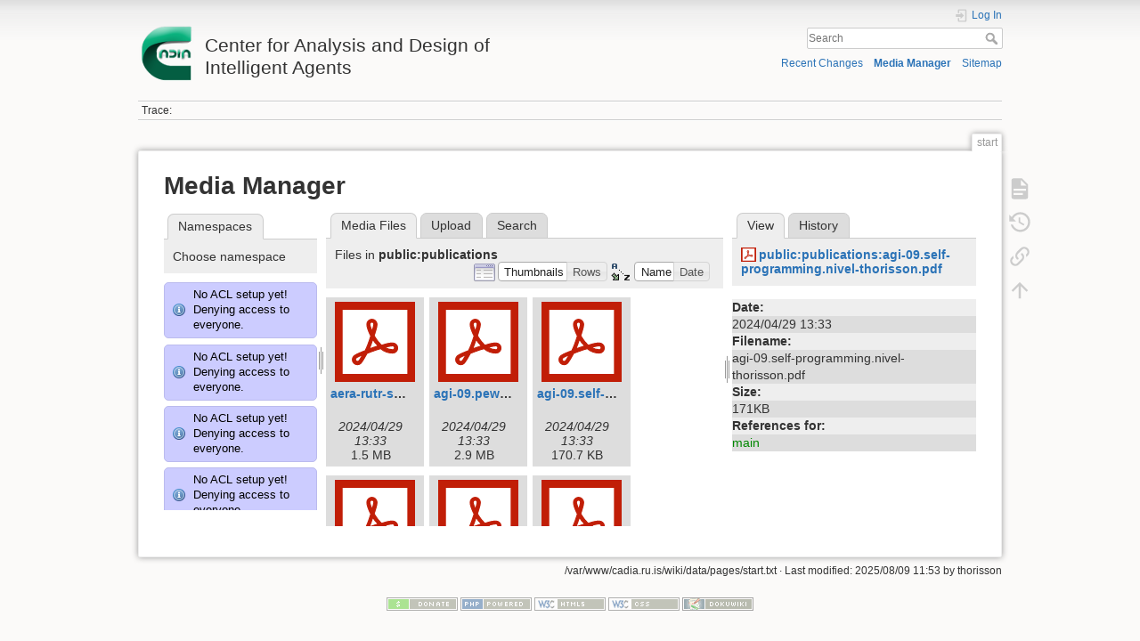

--- FILE ---
content_type: text/html; charset=utf-8
request_url: http://cadia.ru.is/wiki/start?image=public%3Apublications%3Aagi-09.self-programming.nivel-thorisson.pdf&ns=public%3Apublications&tab_details=view&do=media&tab_files=files
body_size: 78283
content:
<!DOCTYPE html>
<html lang="en" dir="ltr" class="no-js">
<head>
    <meta charset="utf-8" />
    <title>start [Center for Analysis and Design of Intelligent Agents]</title>
    <script>(function(H){H.className=H.className.replace(/\bno-js\b/,'js')})(document.documentElement)</script>
    <meta name="generator" content="DokuWiki"/>
<meta name="theme-color" content="#008800"/>
<meta name="robots" content="noindex,nofollow"/>
<link rel="search" type="application/opensearchdescription+xml" href="/wiki/lib/exe/opensearch.php" title="Center for Analysis and Design of Intelligent Agents"/>
<link rel="start" href="/wiki/"/>
<link rel="contents" href="/wiki/start?do=index" title="Sitemap"/>
<link rel="manifest" href="/wiki/lib/exe/manifest.php"/>
<link rel="alternate" type="application/rss+xml" title="Recent Changes" href="/wiki/feed.php"/>
<link rel="alternate" type="application/rss+xml" title="Current namespace" href="/wiki/feed.php?mode=list&amp;ns="/>
<link rel="alternate" type="text/html" title="Plain HTML" href="/wiki/_export/xhtml/start"/>
<link rel="alternate" type="text/plain" title="Wiki Markup" href="/wiki/_export/raw/start"/>
<link rel="stylesheet" href="/wiki/lib/exe/css.php?t=dokuwiki&amp;tseed=92a27758d7f9e692298b164614de0dc4"/>
<!--[if gte IE 9]><!-->
<script >/*<![CDATA[*/var NS='';var JSINFO = {"relation":{"imageflow":null},"isadmin":0,"isauth":0,"id":"start","namespace":"","ACT":"media","useHeadingNavigation":0,"useHeadingContent":0};
/*!]]>*/</script>
<script src="/wiki/lib/exe/jquery.php?tseed=34a552433bc33cc9c3bc32527289a0b2" defer="defer"></script>
<script src="/wiki/lib/exe/js.php?t=dokuwiki&amp;tseed=92a27758d7f9e692298b164614de0dc4" defer="defer"></script>
<!--<![endif]-->
    <meta name="viewport" content="width=device-width,initial-scale=1" />
    <link rel="shortcut icon" href="/wiki/lib/tpl/dokuwiki/images/favicon.ico" />
<link rel="apple-touch-icon" href="/wiki/lib/tpl/dokuwiki/images/apple-touch-icon.png" />
    </head>

<body>
    <div id="dokuwiki__site"><div id="dokuwiki__top" class="site dokuwiki mode_media tpl_dokuwiki   home  ">

        
<!-- ********** HEADER ********** -->
<header id="dokuwiki__header"><div class="pad group">

    
    <div class="headings group">
        <ul class="a11y skip">
            <li><a href="#dokuwiki__content">skip to content</a></li>
        </ul>

        <h1 class="logo"><a href="/wiki/start"  accesskey="h" title="Home [h]"><img src="/wiki/_media/wiki:logo.png" width="64" height="64" alt="" /> <span>Center for Analysis and Design of Intelligent Agents</span></a></h1>
            </div>

    <div class="tools group">
        <!-- USER TOOLS -->
                    <div id="dokuwiki__usertools">
                <h3 class="a11y">User Tools</h3>
                <ul>
                    <li class="action login"><a href="/wiki/start?do=login&amp;sectok=" title="Log In" rel="nofollow"><span>Log In</span><svg xmlns="http://www.w3.org/2000/svg" width="24" height="24" viewBox="0 0 24 24"><path d="M10 17.25V14H3v-4h7V6.75L15.25 12 10 17.25M8 2h9a2 2 0 0 1 2 2v16a2 2 0 0 1-2 2H8a2 2 0 0 1-2-2v-4h2v4h9V4H8v4H6V4a2 2 0 0 1 2-2z"/></svg></a></li>                </ul>
            </div>
        
        <!-- SITE TOOLS -->
        <div id="dokuwiki__sitetools">
            <h3 class="a11y">Site Tools</h3>
            <form action="/wiki/start" method="get" role="search" class="search doku_form" id="dw__search" accept-charset="utf-8"><input type="hidden" name="do" value="search" /><input type="hidden" name="id" value="start" /><div class="no"><input name="q" type="text" class="edit" title="[F]" accesskey="f" placeholder="Search" autocomplete="on" id="qsearch__in" value="" /><button value="1" type="submit" title="Search">Search</button><div id="qsearch__out" class="ajax_qsearch JSpopup"></div></div></form>            <div class="mobileTools">
                <form action="/wiki/doku.php" method="get" accept-charset="utf-8"><div class="no"><input type="hidden" name="id" value="start" /><select name="do" class="edit quickselect" title="Tools"><option value="">Tools</option><optgroup label="Page Tools"><option value="">Show page</option><option value="revisions">Old revisions</option><option value="backlink">Backlinks</option></optgroup><optgroup label="Site Tools"><option value="recent">Recent Changes</option><option value="media">Media Manager</option><option value="index">Sitemap</option></optgroup><optgroup label="User Tools"><option value="login">Log In</option></optgroup></select><button type="submit">&gt;</button></div></form>            </div>
            <ul>
                <li class="action recent"><a href="/wiki/start?do=recent" title="Recent Changes [r]" rel="nofollow" accesskey="r">Recent Changes</a></li><li class="action media"><a href="/wiki/start?do=media&amp;ns=" title="Media Manager" rel="nofollow">Media Manager</a></li><li class="action index"><a href="/wiki/start?do=index" title="Sitemap [x]" accesskey="x">Sitemap</a></li>            </ul>
        </div>

    </div>

    <!-- BREADCRUMBS -->
            <div class="breadcrumbs">
                                        <div class="trace"><span class="bchead">Trace:</span></div>
                    </div>
    
    <hr class="a11y" />
</div></header><!-- /header -->

        <div class="wrapper group">

            
            <!-- ********** CONTENT ********** -->
            <main id="dokuwiki__content"><div class="pad group">
                
                <div class="pageId"><span>start</span></div>

                <div class="page group">
                                                            <!-- wikipage start -->
                    <div id="mediamanager__page">
<h1>Media Manager</h1>
<div class="panel namespaces">
<h2>Namespaces</h2>
<div class="panelHeader">Choose namespace</div>
<div class="panelContent" id="media__tree">
<div class="info">No ACL setup yet! Denying access to everyone.</div><div class="info">No ACL setup yet! Denying access to everyone.</div><div class="info">No ACL setup yet! Denying access to everyone.</div><div class="info">No ACL setup yet! Denying access to everyone.</div><div class="info">No ACL setup yet! Denying access to everyone.</div><div class="info">No ACL setup yet! Denying access to everyone.</div><div class="info">No ACL setup yet! Denying access to everyone.</div><div class="info">No ACL setup yet! Denying access to everyone.</div><div class="info">No ACL setup yet! Denying access to everyone.</div><div class="info">No ACL setup yet! Denying access to everyone.</div><div class="info">No ACL setup yet! Denying access to everyone.</div><div class="info">No ACL setup yet! Denying access to everyone.</div><div class="info">No ACL setup yet! Denying access to everyone.</div><div class="info">No ACL setup yet! Denying access to everyone.</div><div class="info">No ACL setup yet! Denying access to everyone.</div><div class="info">No ACL setup yet! Denying access to everyone.</div><div class="info">No ACL setup yet! Denying access to everyone.</div><div class="info">No ACL setup yet! Denying access to everyone.</div><div class="info">No ACL setup yet! Denying access to everyone.</div><div class="info">No ACL setup yet! Denying access to everyone.</div><div class="info">No ACL setup yet! Denying access to everyone.</div><div class="info">No ACL setup yet! Denying access to everyone.</div><div class="info">No ACL setup yet! Denying access to everyone.</div><div class="info">No ACL setup yet! Denying access to everyone.</div><div class="info">No ACL setup yet! Denying access to everyone.</div><div class="info">No ACL setup yet! Denying access to everyone.</div><div class="info">No ACL setup yet! Denying access to everyone.</div><div class="info">No ACL setup yet! Denying access to everyone.</div><div class="info">No ACL setup yet! Denying access to everyone.</div><div class="info">No ACL setup yet! Denying access to everyone.</div><div class="info">No ACL setup yet! Denying access to everyone.</div><div class="info">No ACL setup yet! Denying access to everyone.</div><div class="info">No ACL setup yet! Denying access to everyone.</div><div class="info">No ACL setup yet! Denying access to everyone.</div><div class="info">No ACL setup yet! Denying access to everyone.</div><div class="info">No ACL setup yet! Denying access to everyone.</div><div class="info">No ACL setup yet! Denying access to everyone.</div><div class="info">No ACL setup yet! Denying access to everyone.</div><div class="info">No ACL setup yet! Denying access to everyone.</div><div class="info">No ACL setup yet! Denying access to everyone.</div><div class="info">No ACL setup yet! Denying access to everyone.</div><div class="info">No ACL setup yet! Denying access to everyone.</div><div class="info">No ACL setup yet! Denying access to everyone.</div><div class="info">No ACL setup yet! Denying access to everyone.</div><div class="info">No ACL setup yet! Denying access to everyone.</div><div class="info">No ACL setup yet! Denying access to everyone.</div><div class="info">No ACL setup yet! Denying access to everyone.</div><div class="info">No ACL setup yet! Denying access to everyone.</div><div class="info">No ACL setup yet! Denying access to everyone.</div><div class="info">No ACL setup yet! Denying access to everyone.</div><div class="info">No ACL setup yet! Denying access to everyone.</div><div class="info">No ACL setup yet! Denying access to everyone.</div><div class="info">No ACL setup yet! Denying access to everyone.</div><div class="info">No ACL setup yet! Denying access to everyone.</div><div class="info">No ACL setup yet! Denying access to everyone.</div><div class="info">No ACL setup yet! Denying access to everyone.</div><div class="info">No ACL setup yet! Denying access to everyone.</div><div class="info">No ACL setup yet! Denying access to everyone.</div><div class="info">No ACL setup yet! Denying access to everyone.</div><div class="info">No ACL setup yet! Denying access to everyone.</div><div class="info">No ACL setup yet! Denying access to everyone.</div><div class="info">No ACL setup yet! Denying access to everyone.</div><div class="info">No ACL setup yet! Denying access to everyone.</div><div class="info">No ACL setup yet! Denying access to everyone.</div><div class="info">No ACL setup yet! Denying access to everyone.</div><div class="info">No ACL setup yet! Denying access to everyone.</div><div class="info">No ACL setup yet! Denying access to everyone.</div><div class="info">No ACL setup yet! Denying access to everyone.</div><div class="info">No ACL setup yet! Denying access to everyone.</div><div class="info">No ACL setup yet! Denying access to everyone.</div><div class="info">No ACL setup yet! Denying access to everyone.</div><div class="info">No ACL setup yet! Denying access to everyone.</div><div class="info">No ACL setup yet! Denying access to everyone.</div><div class="info">No ACL setup yet! Denying access to everyone.</div><div class="info">No ACL setup yet! Denying access to everyone.</div><div class="info">No ACL setup yet! Denying access to everyone.</div><div class="info">No ACL setup yet! Denying access to everyone.</div><div class="info">No ACL setup yet! Denying access to everyone.</div><div class="info">No ACL setup yet! Denying access to everyone.</div><div class="info">No ACL setup yet! Denying access to everyone.</div><div class="info">No ACL setup yet! Denying access to everyone.</div><div class="info">No ACL setup yet! Denying access to everyone.</div><div class="info">No ACL setup yet! Denying access to everyone.</div><div class="info">No ACL setup yet! Denying access to everyone.</div><div class="info">No ACL setup yet! Denying access to everyone.</div><div class="info">No ACL setup yet! Denying access to everyone.</div><div class="info">No ACL setup yet! Denying access to everyone.</div><div class="info">No ACL setup yet! Denying access to everyone.</div><div class="info">No ACL setup yet! Denying access to everyone.</div><div class="info">No ACL setup yet! Denying access to everyone.</div><div class="info">No ACL setup yet! Denying access to everyone.</div><div class="info">No ACL setup yet! Denying access to everyone.</div>
<ul class="idx">
<li class="media level0 open"><img src="/wiki/lib/images/minus.gif" alt="−" /><div class="li"><a href="/wiki/start?ns=&amp;tab_files=files&amp;do=media&amp;tab_details=view&amp;image=public%3Apublications%3Aagi-09.self-programming.nivel-thorisson.pdf" class="idx_dir">[root]</a></div>
<ul class="idx">
<li class="media level1 closed"><img src="/wiki/lib/images/plus.gif" alt="+" /><div class="li"><a href="/wiki/start?ns=agusthl&amp;tab_files=files&amp;do=media&amp;tab_details=view&amp;image=public%3Apublications%3Aagi-09.self-programming.nivel-thorisson.pdf" class="idx_dir">agusthl</a></div></li>
<li class="media level1 closed"><img src="/wiki/lib/images/plus.gif" alt="+" /><div class="li"><a href="/wiki/start?ns=ai_fest_08&amp;tab_files=files&amp;do=media&amp;tab_details=view&amp;image=public%3Apublications%3Aagi-09.self-programming.nivel-thorisson.pdf" class="idx_dir">ai_fest_08</a></div></li>
<li class="media level1 closed"><img src="/wiki/lib/images/plus.gif" alt="+" /><div class="li"><a href="/wiki/start?ns=aleksandar_micic&amp;tab_files=files&amp;do=media&amp;tab_details=view&amp;image=public%3Apublications%3Aagi-09.self-programming.nivel-thorisson.pdf" class="idx_dir">aleksandar_micic</a></div></li>
<li class="media level1 closed"><img src="/wiki/lib/images/plus.gif" alt="+" /><div class="li"><a href="/wiki/start?ns=arni_st_sigurdsson&amp;tab_files=files&amp;do=media&amp;tab_details=view&amp;image=public%3Apublications%3Aagi-09.self-programming.nivel-thorisson.pdf" class="idx_dir">arni_st_sigurdsson</a></div></li>
<li class="media level1 closed"><img src="/wiki/lib/images/plus.gif" alt="+" /><div class="li"><a href="/wiki/start?ns=attentionthesis&amp;tab_files=files&amp;do=media&amp;tab_details=view&amp;image=public%3Apublications%3Aagi-09.self-programming.nivel-thorisson.pdf" class="idx_dir">attentionthesis</a></div></li>
<li class="media level1 closed"><img src="/wiki/lib/images/plus.gif" alt="+" /><div class="li"><a href="/wiki/start?ns=bilskursgervigreind&amp;tab_files=files&amp;do=media&amp;tab_details=view&amp;image=public%3Apublications%3Aagi-09.self-programming.nivel-thorisson.pdf" class="idx_dir">bilskursgervigreind</a></div></li>
<li class="media level1 closed"><img src="/wiki/lib/images/plus.gif" alt="+" /><div class="li"><a href="/wiki/start?ns=birna_%C3%ADris_j%C3%B3nsd%C3%B3ttir&amp;tab_files=files&amp;do=media&amp;tab_details=view&amp;image=public%3Apublications%3Aagi-09.self-programming.nivel-thorisson.pdf" class="idx_dir">birna_íris_jónsdóttir</a></div></li>
<li class="media level1 closed"><img src="/wiki/lib/images/plus.gif" alt="+" /><div class="li"><a href="/wiki/start?ns=blog&amp;tab_files=files&amp;do=media&amp;tab_details=view&amp;image=public%3Apublications%3Aagi-09.self-programming.nivel-thorisson.pdf" class="idx_dir">blog</a></div></li>
<li class="media level1 closed"><img src="/wiki/lib/images/plus.gif" alt="+" /><div class="li"><a href="/wiki/start?ns=bml&amp;tab_files=files&amp;do=media&amp;tab_details=view&amp;image=public%3Apublications%3Aagi-09.self-programming.nivel-thorisson.pdf" class="idx_dir">bml</a></div></li>
<li class="media level1 closed"><img src="/wiki/lib/images/plus.gif" alt="+" /><div class="li"><a href="/wiki/start?ns=cache_mathplugin&amp;tab_files=files&amp;do=media&amp;tab_details=view&amp;image=public%3Apublications%3Aagi-09.self-programming.nivel-thorisson.pdf" class="idx_dir">cache_mathplugin</a></div></li>
<li class="media level1 closed"><img src="/wiki/lib/images/plus.gif" alt="+" /><div class="li"><a href="/wiki/start?ns=cadia-ccp-collab&amp;tab_files=files&amp;do=media&amp;tab_details=view&amp;image=public%3Apublications%3Aagi-09.self-programming.nivel-thorisson.pdf" class="idx_dir">cadia-ccp-collab</a></div></li>
<li class="media level1 closed"><img src="/wiki/lib/images/plus.gif" alt="+" /><div class="li"><a href="/wiki/start?ns=cooking_expert&amp;tab_files=files&amp;do=media&amp;tab_details=view&amp;image=public%3Apublications%3Aagi-09.self-programming.nivel-thorisson.pdf" class="idx_dir">cooking_expert</a></div></li>
<li class="media level1 closed"><img src="/wiki/lib/images/plus.gif" alt="+" /><div class="li"><a href="/wiki/start?ns=creativity&amp;tab_files=files&amp;do=media&amp;tab_details=view&amp;image=public%3Apublications%3Aagi-09.self-programming.nivel-thorisson.pdf" class="idx_dir">creativity</a></div></li>
<li class="media level1 closed"><img src="/wiki/lib/images/plus.gif" alt="+" /><div class="li"><a href="/wiki/start?ns=emergence-causation&amp;tab_files=files&amp;do=media&amp;tab_details=view&amp;image=public%3Apublications%3Aagi-09.self-programming.nivel-thorisson.pdf" class="idx_dir">emergence-causation</a></div></li>
<li class="media level1 closed"><img src="/wiki/lib/images/plus.gif" alt="+" /><div class="li"><a href="/wiki/start?ns=energy_markets&amp;tab_files=files&amp;do=media&amp;tab_details=view&amp;image=public%3Apublications%3Aagi-09.self-programming.nivel-thorisson.pdf" class="idx_dir">energy_markets</a></div></li>
<li class="media level1 closed"><img src="/wiki/lib/images/plus.gif" alt="+" /><div class="li"><a href="/wiki/start?ns=freyr_magn%C3%BAsson&amp;tab_files=files&amp;do=media&amp;tab_details=view&amp;image=public%3Apublications%3Aagi-09.self-programming.nivel-thorisson.pdf" class="idx_dir">freyr_magnússon</a></div></li>
<li class="media level1 closed"><img src="/wiki/lib/images/plus.gif" alt="+" /><div class="li"><a href="/wiki/start?ns=graphviz&amp;tab_files=files&amp;do=media&amp;tab_details=view&amp;image=public%3Apublications%3Aagi-09.self-programming.nivel-thorisson.pdf" class="idx_dir">graphviz</a></div></li>
<li class="media level1 closed"><img src="/wiki/lib/images/plus.gif" alt="+" /><div class="li"><a href="/wiki/start?ns=gudnyragna&amp;tab_files=files&amp;do=media&amp;tab_details=view&amp;image=public%3Apublications%3Aagi-09.self-programming.nivel-thorisson.pdf" class="idx_dir">gudnyragna</a></div></li>
<li class="media level1 closed"><img src="/wiki/lib/images/plus.gif" alt="+" /><div class="li"><a href="/wiki/start?ns=gunnar_steinn_valgardsson&amp;tab_files=files&amp;do=media&amp;tab_details=view&amp;image=public%3Apublications%3Aagi-09.self-programming.nivel-thorisson.pdf" class="idx_dir">gunnar_steinn_valgardsson</a></div></li>
<li class="media level1 closed"><img src="/wiki/lib/images/plus.gif" alt="+" /><div class="li"><a href="/wiki/start?ns=hannes_hogni&amp;tab_files=files&amp;do=media&amp;tab_details=view&amp;image=public%3Apublications%3Aagi-09.self-programming.nivel-thorisson.pdf" class="idx_dir">hannes_hogni</a></div></li>
<li class="media level1 closed"><img src="/wiki/lib/images/plus.gif" alt="+" /><div class="li"><a href="/wiki/start?ns=hrafn_th%C3%B3risson&amp;tab_files=files&amp;do=media&amp;tab_details=view&amp;image=public%3Apublications%3Aagi-09.self-programming.nivel-thorisson.pdf" class="idx_dir">hrafn_thórisson</a></div></li>
<li class="media level1 closed"><img src="/wiki/lib/images/plus.gif" alt="+" /><div class="li"><a href="/wiki/start?ns=humanobstemp&amp;tab_files=files&amp;do=media&amp;tab_details=view&amp;image=public%3Apublications%3Aagi-09.self-programming.nivel-thorisson.pdf" class="idx_dir">humanobstemp</a></div></li>
<li class="media level1 closed"><img src="/wiki/lib/images/plus.gif" alt="+" /><div class="li"><a href="/wiki/start?ns=humanoidrobot&amp;tab_files=files&amp;do=media&amp;tab_details=view&amp;image=public%3Apublications%3Aagi-09.self-programming.nivel-thorisson.pdf" class="idx_dir">humanoidrobot</a></div></li>
<li class="media level1 closed"><img src="/wiki/lib/images/plus.gif" alt="+" /><div class="li"><a href="/wiki/start?ns=iiim&amp;tab_files=files&amp;do=media&amp;tab_details=view&amp;image=public%3Apublications%3Aagi-09.self-programming.nivel-thorisson.pdf" class="idx_dir">iiim</a></div></li>
<li class="media level1 closed"><img src="/wiki/lib/images/plus.gif" alt="+" /><div class="li"><a href="/wiki/start?ns=internal&amp;tab_files=files&amp;do=media&amp;tab_details=view&amp;image=public%3Apublications%3Aagi-09.self-programming.nivel-thorisson.pdf" class="idx_dir">internal</a></div></li>
<li class="media level1 closed"><img src="/wiki/lib/images/plus.gif" alt="+" /><div class="li"><a href="/wiki/start?ns=jobs&amp;tab_files=files&amp;do=media&amp;tab_details=view&amp;image=public%3Apublications%3Aagi-09.self-programming.nivel-thorisson.pdf" class="idx_dir">jobs</a></div></li>
<li class="media level1 closed"><img src="/wiki/lib/images/plus.gif" alt="+" /><div class="li"><a href="/wiki/start?ns=kristinn_r._%C3%BE%C3%B3risson&amp;tab_files=files&amp;do=media&amp;tab_details=view&amp;image=public%3Apublications%3Aagi-09.self-programming.nivel-thorisson.pdf" class="idx_dir">kristinn_r._þórisson</a></div></li>
<li class="media level1 closed"><img src="/wiki/lib/images/plus.gif" alt="+" /><div class="li"><a href="/wiki/start?ns=latex&amp;tab_files=files&amp;do=media&amp;tab_details=view&amp;image=public%3Apublications%3Aagi-09.self-programming.nivel-thorisson.pdf" class="idx_dir">latex</a></div></li>
<li class="media level1 closed"><img src="/wiki/lib/images/plus.gif" alt="+" /><div class="li"><a href="/wiki/start?ns=livingshadows&amp;tab_files=files&amp;do=media&amp;tab_details=view&amp;image=public%3Apublications%3Aagi-09.self-programming.nivel-thorisson.pdf" class="idx_dir">livingshadows</a></div></li>
<li class="media level1 closed"><img src="/wiki/lib/images/plus.gif" alt="+" /><div class="li"><a href="/wiki/start?ns=luis&amp;tab_files=files&amp;do=media&amp;tab_details=view&amp;image=public%3Apublications%3Aagi-09.self-programming.nivel-thorisson.pdf" class="idx_dir">luis</a></div></li>
<li class="media level1 closed"><img src="/wiki/lib/images/plus.gif" alt="+" /><div class="li"><a href="/wiki/start?ns=managingfirstimpressionsra&amp;tab_files=files&amp;do=media&amp;tab_details=view&amp;image=public%3Apublications%3Aagi-09.self-programming.nivel-thorisson.pdf" class="idx_dir">managingfirstimpressionsra</a></div></li>
<li class="media level1 closed"><img src="/wiki/lib/images/plus.gif" alt="+" /><div class="li"><a href="/wiki/start?ns=modular_planning_systems_06&amp;tab_files=files&amp;do=media&amp;tab_details=view&amp;image=public%3Apublications%3Aagi-09.self-programming.nivel-thorisson.pdf" class="idx_dir">modular_planning_systems_06</a></div></li>
<li class="media level1 closed"><img src="/wiki/lib/images/plus.gif" alt="+" /><div class="li"><a href="/wiki/start?ns=openbeat&amp;tab_files=files&amp;do=media&amp;tab_details=view&amp;image=public%3Apublications%3Aagi-09.self-programming.nivel-thorisson.pdf" class="idx_dir">openbeat</a></div></li>
<li class="media level1 closed"><img src="/wiki/lib/images/plus.gif" alt="+" /><div class="li"><a href="/wiki/start?ns=peter_holzkorn&amp;tab_files=files&amp;do=media&amp;tab_details=view&amp;image=public%3Apublications%3Aagi-09.self-programming.nivel-thorisson.pdf" class="idx_dir">peter_holzkorn</a></div></li>
<li class="media level1 closed"><img src="/wiki/lib/images/plus.gif" alt="+" /><div class="li"><a href="/wiki/start?ns=playground&amp;tab_files=files&amp;do=media&amp;tab_details=view&amp;image=public%3Apublications%3Aagi-09.self-programming.nivel-thorisson.pdf" class="idx_dir">playground</a></div></li>
<li class="media level1 closed"><img src="/wiki/lib/images/plus.gif" alt="+" /><div class="li"><a href="/wiki/start?ns=plot&amp;tab_files=files&amp;do=media&amp;tab_details=view&amp;image=public%3Apublications%3Aagi-09.self-programming.nivel-thorisson.pdf" class="idx_dir">plot</a></div></li>
<li class="media level1 open"><img src="/wiki/lib/images/minus.gif" alt="−" /><div class="li"><a href="/wiki/start?ns=public&amp;tab_files=files&amp;do=media&amp;tab_details=view&amp;image=public%3Apublications%3Aagi-09.self-programming.nivel-thorisson.pdf" class="idx_dir">public</a></div>
<ul class="idx">
<li class="media level2 closed"><img src="/wiki/lib/images/plus.gif" alt="+" /><div class="li"><a href="/wiki/start?ns=public%3Aambient_earth&amp;tab_files=files&amp;do=media&amp;tab_details=view&amp;image=public%3Apublications%3Aagi-09.self-programming.nivel-thorisson.pdf" class="idx_dir">ambient_earth</a></div></li>
<li class="media level2 closed"><img src="/wiki/lib/images/plus.gif" alt="+" /><div class="li"><a href="/wiki/start?ns=public%3Abilskursgervigreind&amp;tab_files=files&amp;do=media&amp;tab_details=view&amp;image=public%3Apublications%3Aagi-09.self-programming.nivel-thorisson.pdf" class="idx_dir">bilskursgervigreind</a></div></li>
<li class="media level2 closed"><img src="/wiki/lib/images/plus.gif" alt="+" /><div class="li"><a href="/wiki/start?ns=public%3Acadia-clause&amp;tab_files=files&amp;do=media&amp;tab_details=view&amp;image=public%3Apublications%3Aagi-09.self-programming.nivel-thorisson.pdf" class="idx_dir">cadia-clause</a></div></li>
<li class="media level2 closed"><img src="/wiki/lib/images/plus.gif" alt="+" /><div class="li"><a href="/wiki/start?ns=public%3Acadia-research&amp;tab_files=files&amp;do=media&amp;tab_details=view&amp;image=public%3Apublications%3Aagi-09.self-programming.nivel-thorisson.pdf" class="idx_dir">cadia-research</a></div></li>
<li class="media level2 closed"><img src="/wiki/lib/images/plus.gif" alt="+" /><div class="li"><a href="/wiki/start?ns=public%3Acadiaplayer&amp;tab_files=files&amp;do=media&amp;tab_details=view&amp;image=public%3Apublications%3Aagi-09.self-programming.nivel-thorisson.pdf" class="idx_dir">cadiaplayer</a></div></li>
<li class="media level2 closed"><img src="/wiki/lib/images/plus.gif" alt="+" /><div class="li"><a href="/wiki/start?ns=public%3Ae-217-prog-2010-1&amp;tab_files=files&amp;do=media&amp;tab_details=view&amp;image=public%3Apublications%3Aagi-09.self-programming.nivel-thorisson.pdf" class="idx_dir">e-217-prog-2010-1</a></div></li>
<li class="media level2 closed"><img src="/wiki/lib/images/plus.gif" alt="+" /><div class="li"><a href="/wiki/start?ns=public%3Agtql&amp;tab_files=files&amp;do=media&amp;tab_details=view&amp;image=public%3Apublications%3Aagi-09.self-programming.nivel-thorisson.pdf" class="idx_dir">gtql</a></div></li>
<li class="media level2 closed"><img src="/wiki/lib/images/plus.gif" alt="+" /><div class="li"><a href="/wiki/start?ns=public%3Ai-622-arti-08-1&amp;tab_files=files&amp;do=media&amp;tab_details=view&amp;image=public%3Apublications%3Aagi-09.self-programming.nivel-thorisson.pdf" class="idx_dir">i-622-arti-08-1</a></div></li>
<li class="media level2 closed"><img src="/wiki/lib/images/plus.gif" alt="+" /><div class="li"><a href="/wiki/start?ns=public%3Ai-700-abms-07-1&amp;tab_files=files&amp;do=media&amp;tab_details=view&amp;image=public%3Apublications%3Aagi-09.self-programming.nivel-thorisson.pdf" class="idx_dir">i-700-abms-07-1</a></div></li>
<li class="media level2 closed"><img src="/wiki/lib/images/plus.gif" alt="+" /><div class="li"><a href="/wiki/start?ns=public%3Ai-700-abms-08-1&amp;tab_files=files&amp;do=media&amp;tab_details=view&amp;image=public%3Apublications%3Aagi-09.self-programming.nivel-thorisson.pdf" class="idx_dir">i-700-abms-08-1</a></div></li>
<li class="media level2 closed"><img src="/wiki/lib/images/plus.gif" alt="+" /><div class="li"><a href="/wiki/start?ns=public%3Aproblem_solving_challenge_2015&amp;tab_files=files&amp;do=media&amp;tab_details=view&amp;image=public%3Apublications%3Aagi-09.self-programming.nivel-thorisson.pdf" class="idx_dir">problem_solving_challenge_2015</a></div></li>
<li class="media level2 open"><img src="/wiki/lib/images/minus.gif" alt="−" /><div class="li"><a href="/wiki/start?ns=public%3Apublications&amp;tab_files=files&amp;do=media&amp;tab_details=view&amp;image=public%3Apublications%3Aagi-09.self-programming.nivel-thorisson.pdf" class="idx_dir">publications</a></div></li>
<li class="media level2 closed"><img src="/wiki/lib/images/plus.gif" alt="+" /><div class="li"><a href="/wiki/start?ns=public%3Arem4&amp;tab_files=files&amp;do=media&amp;tab_details=view&amp;image=public%3Apublications%3Aagi-09.self-programming.nivel-thorisson.pdf" class="idx_dir">rem4</a></div></li>
<li class="media level2 closed"><img src="/wiki/lib/images/plus.gif" alt="+" /><div class="li"><a href="/wiki/start?ns=public%3Arobotopera&amp;tab_files=files&amp;do=media&amp;tab_details=view&amp;image=public%3Apublications%3Aagi-09.self-programming.nivel-thorisson.pdf" class="idx_dir">robotopera</a></div></li>
<li class="media level2 closed"><img src="/wiki/lib/images/plus.gif" alt="+" /><div class="li"><a href="/wiki/start?ns=public%3Askundar&amp;tab_files=files&amp;do=media&amp;tab_details=view&amp;image=public%3Apublications%3Aagi-09.self-programming.nivel-thorisson.pdf" class="idx_dir">skundar</a></div></li>
<li class="media level2 closed"><img src="/wiki/lib/images/plus.gif" alt="+" /><div class="li"><a href="/wiki/start?ns=public%3Asocialgame&amp;tab_files=files&amp;do=media&amp;tab_details=view&amp;image=public%3Apublications%3Aagi-09.self-programming.nivel-thorisson.pdf" class="idx_dir">socialgame</a></div></li>
<li class="media level2 closed"><img src="/wiki/lib/images/plus.gif" alt="+" /><div class="li"><a href="/wiki/start?ns=public%3Asuperbody&amp;tab_files=files&amp;do=media&amp;tab_details=view&amp;image=public%3Apublications%3Aagi-09.self-programming.nivel-thorisson.pdf" class="idx_dir">superbody</a></div></li>
<li class="media level2 closed"><img src="/wiki/lib/images/plus.gif" alt="+" /><div class="li"><a href="/wiki/start?ns=public%3Asuperhumanoids&amp;tab_files=files&amp;do=media&amp;tab_details=view&amp;image=public%3Apublications%3Aagi-09.self-programming.nivel-thorisson.pdf" class="idx_dir">superhumanoids</a></div></li>
<li class="media level2 closed"><img src="/wiki/lib/images/plus.gif" alt="+" /><div class="li"><a href="/wiki/start?ns=public%3Asuperradiohost&amp;tab_files=files&amp;do=media&amp;tab_details=view&amp;image=public%3Apublications%3Aagi-09.self-programming.nivel-thorisson.pdf" class="idx_dir">superradiohost</a></div></li>
<li class="media level2 closed"><img src="/wiki/lib/images/plus.gif" alt="+" /><div class="li"><a href="/wiki/start?ns=public%3At-530-hhge-07-1&amp;tab_files=files&amp;do=media&amp;tab_details=view&amp;image=public%3Apublications%3Aagi-09.self-programming.nivel-thorisson.pdf" class="idx_dir">t-530-hhge-07-1</a></div></li>
<li class="media level2 closed"><img src="/wiki/lib/images/plus.gif" alt="+" /><div class="li"><a href="/wiki/start?ns=public%3At-622-arti-07-1&amp;tab_files=files&amp;do=media&amp;tab_details=view&amp;image=public%3Apublications%3Aagi-09.self-programming.nivel-thorisson.pdf" class="idx_dir">t-622-arti-07-1</a></div></li>
<li class="media level2 closed"><img src="/wiki/lib/images/plus.gif" alt="+" /><div class="li"><a href="/wiki/start?ns=public%3At-622-arti-08-1&amp;tab_files=files&amp;do=media&amp;tab_details=view&amp;image=public%3Apublications%3Aagi-09.self-programming.nivel-thorisson.pdf" class="idx_dir">t-622-arti-08-1</a></div></li>
<li class="media level2 closed"><img src="/wiki/lib/images/plus.gif" alt="+" /><div class="li"><a href="/wiki/start?ns=public%3At-622-arti-09-1&amp;tab_files=files&amp;do=media&amp;tab_details=view&amp;image=public%3Apublications%3Aagi-09.self-programming.nivel-thorisson.pdf" class="idx_dir">t-622-arti-09-1</a></div></li>
<li class="media level2 closed"><img src="/wiki/lib/images/plus.gif" alt="+" /><div class="li"><a href="/wiki/start?ns=public%3At-622-arti-11-1&amp;tab_files=files&amp;do=media&amp;tab_details=view&amp;image=public%3Apublications%3Aagi-09.self-programming.nivel-thorisson.pdf" class="idx_dir">t-622-arti-11-1</a></div></li>
<li class="media level2 closed"><img src="/wiki/lib/images/plus.gif" alt="+" /><div class="li"><a href="/wiki/start?ns=public%3At-622-arti-12-1&amp;tab_files=files&amp;do=media&amp;tab_details=view&amp;image=public%3Apublications%3Aagi-09.self-programming.nivel-thorisson.pdf" class="idx_dir">t-622-arti-12-1</a></div></li>
<li class="media level2 closed"><img src="/wiki/lib/images/plus.gif" alt="+" /><div class="li"><a href="/wiki/start?ns=public%3At-622-arti-13-1&amp;tab_files=files&amp;do=media&amp;tab_details=view&amp;image=public%3Apublications%3Aagi-09.self-programming.nivel-thorisson.pdf" class="idx_dir">t-622-arti-13-1</a></div></li>
<li class="media level2 closed"><img src="/wiki/lib/images/plus.gif" alt="+" /><div class="li"><a href="/wiki/start?ns=public%3At-622-arti-14-1&amp;tab_files=files&amp;do=media&amp;tab_details=view&amp;image=public%3Apublications%3Aagi-09.self-programming.nivel-thorisson.pdf" class="idx_dir">t-622-arti-14-1</a></div></li>
<li class="media level2 closed"><img src="/wiki/lib/images/plus.gif" alt="+" /><div class="li"><a href="/wiki/start?ns=public%3At-622-arti-16-1&amp;tab_files=files&amp;do=media&amp;tab_details=view&amp;image=public%3Apublications%3Aagi-09.self-programming.nivel-thorisson.pdf" class="idx_dir">t-622-arti-16-1</a></div></li>
<li class="media level2 closed"><img src="/wiki/lib/images/plus.gif" alt="+" /><div class="li"><a href="/wiki/start?ns=public%3At-701-rem4&amp;tab_files=files&amp;do=media&amp;tab_details=view&amp;image=public%3Apublications%3Aagi-09.self-programming.nivel-thorisson.pdf" class="idx_dir">t-701-rem4</a></div></li>
<li class="media level2 closed"><img src="/wiki/lib/images/plus.gif" alt="+" /><div class="li"><a href="/wiki/start?ns=public%3At-709-aies&amp;tab_files=files&amp;do=media&amp;tab_details=view&amp;image=public%3Apublications%3Aagi-09.self-programming.nivel-thorisson.pdf" class="idx_dir">t-709-aies</a></div></li>
<li class="media level2 closed"><img src="/wiki/lib/images/plus.gif" alt="+" /><div class="li"><a href="/wiki/start?ns=public%3At-713-mers&amp;tab_files=files&amp;do=media&amp;tab_details=view&amp;image=public%3Apublications%3Aagi-09.self-programming.nivel-thorisson.pdf" class="idx_dir">t-713-mers</a></div></li>
<li class="media level2 closed"><img src="/wiki/lib/images/plus.gif" alt="+" /><div class="li"><a href="/wiki/start?ns=public%3At-720-atai&amp;tab_files=files&amp;do=media&amp;tab_details=view&amp;image=public%3Apublications%3Aagi-09.self-programming.nivel-thorisson.pdf" class="idx_dir">t-720-atai</a></div></li>
<li class="media level2 closed"><img src="/wiki/lib/images/plus.gif" alt="+" /><div class="li"><a href="/wiki/start?ns=public%3At-877-auto-2010-2&amp;tab_files=files&amp;do=media&amp;tab_details=view&amp;image=public%3Apublications%3Aagi-09.self-programming.nivel-thorisson.pdf" class="idx_dir">t-877-auto-2010-2</a></div></li>
<li class="media level2 closed"><img src="/wiki/lib/images/plus.gif" alt="+" /><div class="li"><a href="/wiki/start?ns=public%3At-gede-12-1&amp;tab_files=files&amp;do=media&amp;tab_details=view&amp;image=public%3Apublications%3Aagi-09.self-programming.nivel-thorisson.pdf" class="idx_dir">t-gede-12-1</a></div></li>
<li class="media level2 closed"><img src="/wiki/lib/images/plus.gif" alt="+" /><div class="li"><a href="/wiki/start?ns=public%3At-gede-13-1&amp;tab_files=files&amp;do=media&amp;tab_details=view&amp;image=public%3Apublications%3Aagi-09.self-programming.nivel-thorisson.pdf" class="idx_dir">t-gede-13-1</a></div></li>
<li class="media level2 closed"><img src="/wiki/lib/images/plus.gif" alt="+" /><div class="li"><a href="/wiki/start?ns=public%3At-gede-14-1&amp;tab_files=files&amp;do=media&amp;tab_details=view&amp;image=public%3Apublications%3Aagi-09.self-programming.nivel-thorisson.pdf" class="idx_dir">t-gede-14-1</a></div></li>
<li class="media level2 closed"><img src="/wiki/lib/images/plus.gif" alt="+" /><div class="li"><a href="/wiki/start?ns=public%3At-gede-15-1&amp;tab_files=files&amp;do=media&amp;tab_details=view&amp;image=public%3Apublications%3Aagi-09.self-programming.nivel-thorisson.pdf" class="idx_dir">t-gede-15-1</a></div></li>
<li class="media level2 closed"><img src="/wiki/lib/images/plus.gif" alt="+" /><div class="li"><a href="/wiki/start?ns=public%3At-gede-16-1&amp;tab_files=files&amp;do=media&amp;tab_details=view&amp;image=public%3Apublications%3Aagi-09.self-programming.nivel-thorisson.pdf" class="idx_dir">t-gede-16-1</a></div></li>
<li class="media level2 closed"><img src="/wiki/lib/images/plus.gif" alt="+" /><div class="li"><a href="/wiki/start?ns=public%3At-malv-07-3&amp;tab_files=files&amp;do=media&amp;tab_details=view&amp;image=public%3Apublications%3Aagi-09.self-programming.nivel-thorisson.pdf" class="idx_dir">t-malv-07-3</a></div></li>
<li class="media level2 closed"><img src="/wiki/lib/images/plus.gif" alt="+" /><div class="li"><a href="/wiki/start?ns=public%3At-malv-08-3&amp;tab_files=files&amp;do=media&amp;tab_details=view&amp;image=public%3Apublications%3Aagi-09.self-programming.nivel-thorisson.pdf" class="idx_dir">t-malv-08-3</a></div></li>
<li class="media level2 closed"><img src="/wiki/lib/images/plus.gif" alt="+" /><div class="li"><a href="/wiki/start?ns=public%3At-malv-09-3&amp;tab_files=files&amp;do=media&amp;tab_details=view&amp;image=public%3Apublications%3Aagi-09.self-programming.nivel-thorisson.pdf" class="idx_dir">t-malv-09-3</a></div></li>
<li class="media level2 closed"><img src="/wiki/lib/images/plus.gif" alt="+" /><div class="li"><a href="/wiki/start?ns=public%3At-malv-10-3&amp;tab_files=files&amp;do=media&amp;tab_details=view&amp;image=public%3Apublications%3Aagi-09.self-programming.nivel-thorisson.pdf" class="idx_dir">t-malv-10-3</a></div></li>
<li class="media level2 closed"><img src="/wiki/lib/images/plus.gif" alt="+" /><div class="li"><a href="/wiki/start?ns=public%3At-malv-15-3&amp;tab_files=files&amp;do=media&amp;tab_details=view&amp;image=public%3Apublications%3Aagi-09.self-programming.nivel-thorisson.pdf" class="idx_dir">t-malv-15-3</a></div></li>
<li class="media level2 closed"><img src="/wiki/lib/images/plus.gif" alt="+" /><div class="li"><a href="/wiki/start?ns=public%3At-vien-07-1&amp;tab_files=files&amp;do=media&amp;tab_details=view&amp;image=public%3Apublications%3Aagi-09.self-programming.nivel-thorisson.pdf" class="idx_dir">t-vien-07-1</a></div></li>
<li class="media level2 closed"><img src="/wiki/lib/images/plus.gif" alt="+" /><div class="li"><a href="/wiki/start?ns=public%3At-vien-08-1&amp;tab_files=files&amp;do=media&amp;tab_details=view&amp;image=public%3Apublications%3Aagi-09.self-programming.nivel-thorisson.pdf" class="idx_dir">t-vien-08-1</a></div></li>
<li class="media level2 closed"><img src="/wiki/lib/images/plus.gif" alt="+" /><div class="li"><a href="/wiki/start?ns=public%3At-vien-09-1&amp;tab_files=files&amp;do=media&amp;tab_details=view&amp;image=public%3Apublications%3Aagi-09.self-programming.nivel-thorisson.pdf" class="idx_dir">t-vien-09-1</a></div></li>
<li class="media level2 closed"><img src="/wiki/lib/images/plus.gif" alt="+" /><div class="li"><a href="/wiki/start?ns=public%3At-vien-10-3&amp;tab_files=files&amp;do=media&amp;tab_details=view&amp;image=public%3Apublications%3Aagi-09.self-programming.nivel-thorisson.pdf" class="idx_dir">t-vien-10-3</a></div></li>
<li class="media level2 closed"><img src="/wiki/lib/images/plus.gif" alt="+" /><div class="li"><a href="/wiki/start?ns=public%3At-vien-11-1&amp;tab_files=files&amp;do=media&amp;tab_details=view&amp;image=public%3Apublications%3Aagi-09.self-programming.nivel-thorisson.pdf" class="idx_dir">t-vien-11-1</a></div></li>
<li class="media level2 closed"><img src="/wiki/lib/images/plus.gif" alt="+" /><div class="li"><a href="/wiki/start?ns=public%3At-vien-12-1&amp;tab_files=files&amp;do=media&amp;tab_details=view&amp;image=public%3Apublications%3Aagi-09.self-programming.nivel-thorisson.pdf" class="idx_dir">t-vien-12-1</a></div></li>
<li class="media level2 closed"><img src="/wiki/lib/images/plus.gif" alt="+" /><div class="li"><a href="/wiki/start?ns=public%3At-vien-14-1&amp;tab_files=files&amp;do=media&amp;tab_details=view&amp;image=public%3Apublications%3Aagi-09.self-programming.nivel-thorisson.pdf" class="idx_dir">t-vien-14-1</a></div></li>
<li class="media level2 closed"><img src="/wiki/lib/images/plus.gif" alt="+" /><div class="li"><a href="/wiki/start?ns=public%3At-vien-15-3&amp;tab_files=files&amp;do=media&amp;tab_details=view&amp;image=public%3Apublications%3Aagi-09.self-programming.nivel-thorisson.pdf" class="idx_dir">t-vien-15-3</a></div></li>
<li class="media level2 closed"><img src="/wiki/lib/images/plus.gif" alt="+" /><div class="li"><a href="/wiki/start?ns=public%3At720-atai-2012&amp;tab_files=files&amp;do=media&amp;tab_details=view&amp;image=public%3Apublications%3Aagi-09.self-programming.nivel-thorisson.pdf" class="idx_dir">t720-atai-2012</a></div></li>
<li class="media level2 closed"><img src="/wiki/lib/images/plus.gif" alt="+" /><div class="li"><a href="/wiki/start?ns=public%3Avelaldin&amp;tab_files=files&amp;do=media&amp;tab_details=view&amp;image=public%3Apublications%3Aagi-09.self-programming.nivel-thorisson.pdf" class="idx_dir">velaldin</a></div></li>
</ul>
</li>
<li class="media level1 closed"><img src="/wiki/lib/images/plus.gif" alt="+" /><div class="li"><a href="/wiki/start?ns=rem4&amp;tab_files=files&amp;do=media&amp;tab_details=view&amp;image=public%3Apublications%3Aagi-09.self-programming.nivel-thorisson.pdf" class="idx_dir">rem4</a></div></li>
<li class="media level1 closed"><img src="/wiki/lib/images/plus.gif" alt="+" /><div class="li"><a href="/wiki/start?ns=roboradio&amp;tab_files=files&amp;do=media&amp;tab_details=view&amp;image=public%3Apublications%3Aagi-09.self-programming.nivel-thorisson.pdf" class="idx_dir">roboradio</a></div></li>
<li class="media level1 closed"><img src="/wiki/lib/images/plus.gif" alt="+" /><div class="li"><a href="/wiki/start?ns=saetaval&amp;tab_files=files&amp;do=media&amp;tab_details=view&amp;image=public%3Apublications%3Aagi-09.self-programming.nivel-thorisson.pdf" class="idx_dir">saetaval</a></div></li>
<li class="media level1 closed"><img src="/wiki/lib/images/plus.gif" alt="+" /><div class="li"><a href="/wiki/start?ns=shadowcreatures&amp;tab_files=files&amp;do=media&amp;tab_details=view&amp;image=public%3Apublications%3Aagi-09.self-programming.nivel-thorisson.pdf" class="idx_dir">shadowcreatures</a></div></li>
<li class="media level1 closed"><img src="/wiki/lib/images/plus.gif" alt="+" /><div class="li"><a href="/wiki/start?ns=socialgames&amp;tab_files=files&amp;do=media&amp;tab_details=view&amp;image=public%3Apublications%3Aagi-09.self-programming.nivel-thorisson.pdf" class="idx_dir">socialgames</a></div></li>
<li class="media level1 closed"><img src="/wiki/lib/images/plus.gif" alt="+" /><div class="li"><a href="/wiki/start?ns=superhumanoids&amp;tab_files=files&amp;do=media&amp;tab_details=view&amp;image=public%3Apublications%3Aagi-09.self-programming.nivel-thorisson.pdf" class="idx_dir">superhumanoids</a></div></li>
<li class="media level1 closed"><img src="/wiki/lib/images/plus.gif" alt="+" /><div class="li"><a href="/wiki/start?ns=texit&amp;tab_files=files&amp;do=media&amp;tab_details=view&amp;image=public%3Apublications%3Aagi-09.self-programming.nivel-thorisson.pdf" class="idx_dir">texit</a></div></li>
<li class="media level1 closed"><img src="/wiki/lib/images/plus.gif" alt="+" /><div class="li"><a href="/wiki/start?ns=turntaking&amp;tab_files=files&amp;do=media&amp;tab_details=view&amp;image=public%3Apublications%3Aagi-09.self-programming.nivel-thorisson.pdf" class="idx_dir">turntaking</a></div></li>
<li class="media level1 closed"><img src="/wiki/lib/images/plus.gif" alt="+" /><div class="li"><a href="/wiki/start?ns=turntakingbrain&amp;tab_files=files&amp;do=media&amp;tab_details=view&amp;image=public%3Apublications%3Aagi-09.self-programming.nivel-thorisson.pdf" class="idx_dir">turntakingbrain</a></div></li>
<li class="media level1 closed"><img src="/wiki/lib/images/plus.gif" alt="+" /><div class="li"><a href="/wiki/start?ns=wiki&amp;tab_files=files&amp;do=media&amp;tab_details=view&amp;image=public%3Apublications%3Aagi-09.self-programming.nivel-thorisson.pdf" class="idx_dir">wiki</a></div></li>
<li class="media level1 closed"><img src="/wiki/lib/images/plus.gif" alt="+" /><div class="li"><a href="/wiki/start?ns=%C3%A1g%C3%BAst_karlsson&amp;tab_files=files&amp;do=media&amp;tab_details=view&amp;image=public%3Apublications%3Aagi-09.self-programming.nivel-thorisson.pdf" class="idx_dir">ágúst_karlsson</a></div></li>
<li class="media level1 closed"><img src="/wiki/lib/images/plus.gif" alt="+" /><div class="li"><a href="/wiki/start?ns=%C3%ADvar_b._hilmarsson&amp;tab_files=files&amp;do=media&amp;tab_details=view&amp;image=public%3Apublications%3Aagi-09.self-programming.nivel-thorisson.pdf" class="idx_dir">ívar_b._hilmarsson</a></div></li>
<li class="media level1 closed"><img src="/wiki/lib/images/plus.gif" alt="+" /><div class="li"><a href="/wiki/start?ns=%C3%B3lafur_g%C3%ADslason&amp;tab_files=files&amp;do=media&amp;tab_details=view&amp;image=public%3Apublications%3Aagi-09.self-programming.nivel-thorisson.pdf" class="idx_dir">ólafur_gíslason</a></div></li>
</ul></li>
</ul>
</div>
</div>
<div class="panel filelist">
<h2 class="a11y">Media Files</h2>
<ul class="tabs">
<li><strong>Media Files</strong></li>
<li><a href="/wiki/start?tab_files=upload&amp;do=media&amp;tab_details=view&amp;image=public%3Apublications%3Aagi-09.self-programming.nivel-thorisson.pdf&amp;ns=public%3Apublications">Upload</a></li>
<li><a href="/wiki/start?tab_files=search&amp;do=media&amp;tab_details=view&amp;image=public%3Apublications%3Aagi-09.self-programming.nivel-thorisson.pdf&amp;ns=public%3Apublications">Search</a></li>
</ul>
<div class="panelHeader">
<h3>Files in <strong>public:publications</strong></h3>
<form method="get" action="/wiki/start" class="options doku_form" accept-charset="utf-8"><input type="hidden" name="sectok" value="" /><input type="hidden" name="do" value="media" /><input type="hidden" name="tab_files" value="files" /><input type="hidden" name="tab_details" value="view" /><input type="hidden" name="image" value="public:publications:agi-09.self-programming.nivel-thorisson.pdf" /><input type="hidden" name="ns" value="public:publications" /><div class="no"><ul>
<li class="listType"><label for="listType__thumbs" class="thumbs">
<input name="list_dwmedia" type="radio" value="thumbs" id="listType__thumbs" class="thumbs" checked="checked" />
<span>Thumbnails</span>
</label><label for="listType__rows" class="rows">
<input name="list_dwmedia" type="radio" value="rows" id="listType__rows" class="rows" />
<span>Rows</span>
</label></li>
<li class="sortBy"><label for="sortBy__name" class="name">
<input name="sort_dwmedia" type="radio" value="name" id="sortBy__name" class="name" checked="checked" />
<span>Name</span>
</label><label for="sortBy__date" class="date">
<input name="sort_dwmedia" type="radio" value="date" id="sortBy__date" class="date" />
<span>Date</span>
</label></li>
<li><button value="1" type="submit">Apply</button></li>
</ul>
</div></form></div>
<div class="panelContent">
<ul class="thumbs"><li><dl title="aera-rutr-scs13002.pdf"><dt><a id="l_:public:publications:aera-rutr-scs13002.pdf" class="image thumb" href="/wiki/start?image=public%3Apublications%3Aaera-rutr-scs13002.pdf&amp;ns=public%3Apublications&amp;tab_details=view&amp;do=media&amp;tab_files=files"><img src="/wiki/lib/images/fileicons/svg/pdf.svg" alt="aera-rutr-scs13002.pdf" loading="lazy" width="90" height="90" /></a></dt><dd class="name"><a href="/wiki/start?image=public%3Apublications%3Aaera-rutr-scs13002.pdf&amp;ns=public%3Apublications&amp;tab_details=view&amp;do=media&amp;tab_files=files" id="h_:public:publications:aera-rutr-scs13002.pdf">aera-rutr-scs13002.pdf</a></dd><dd class="size">&#160;</dd><dd class="date">2024/04/29 13:33</dd><dd class="filesize">1.5 MB</dd></dl></li><li><dl title="agi-09.pewee.granularity.pdf"><dt><a id="l_:public:publications:agi-09.pewee.granularity.pdf" class="image thumb" href="/wiki/start?image=public%3Apublications%3Aagi-09.pewee.granularity.pdf&amp;ns=public%3Apublications&amp;tab_details=view&amp;do=media&amp;tab_files=files"><img src="/wiki/lib/images/fileicons/svg/pdf.svg" alt="agi-09.pewee.granularity.pdf" loading="lazy" width="90" height="90" /></a></dt><dd class="name"><a href="/wiki/start?image=public%3Apublications%3Aagi-09.pewee.granularity.pdf&amp;ns=public%3Apublications&amp;tab_details=view&amp;do=media&amp;tab_files=files" id="h_:public:publications:agi-09.pewee.granularity.pdf">agi-09.pewee.granularity.pdf</a></dd><dd class="size">&#160;</dd><dd class="date">2024/04/29 13:33</dd><dd class="filesize">2.9 MB</dd></dl></li><li><dl title="agi-09.self-programming.nivel-thorisson.pdf"><dt><a id="l_:public:publications:agi-09.self-programming.nivel-thorisson.pdf" class="image thumb" href="/wiki/start?image=public%3Apublications%3Aagi-09.self-programming.nivel-thorisson.pdf&amp;ns=public%3Apublications&amp;tab_details=view&amp;do=media&amp;tab_files=files"><img src="/wiki/lib/images/fileicons/svg/pdf.svg" alt="agi-09.self-programming.nivel-thorisson.pdf" loading="lazy" width="90" height="90" /></a></dt><dd class="name"><a href="/wiki/start?image=public%3Apublications%3Aagi-09.self-programming.nivel-thorisson.pdf&amp;ns=public%3Apublications&amp;tab_details=view&amp;do=media&amp;tab_files=files" id="h_:public:publications:agi-09.self-programming.nivel-thorisson.pdf">agi-09.self-programming.nivel-thorisson.pdf</a></dd><dd class="size">&#160;</dd><dd class="date">2024/04/29 13:33</dd><dd class="filesize">170.7 KB</dd></dl></li><li><dl title="agi09-peeweegranularity-thorisson-nivel.pdf"><dt><a id="l_:public:publications:agi09-peeweegranularity-thorisson-nivel.pdf" class="image thumb" href="/wiki/start?image=public%3Apublications%3Aagi09-peeweegranularity-thorisson-nivel.pdf&amp;ns=public%3Apublications&amp;tab_details=view&amp;do=media&amp;tab_files=files"><img src="/wiki/lib/images/fileicons/svg/pdf.svg" alt="agi09-peeweegranularity-thorisson-nivel.pdf" loading="lazy" width="90" height="90" /></a></dt><dd class="name"><a href="/wiki/start?image=public%3Apublications%3Aagi09-peeweegranularity-thorisson-nivel.pdf&amp;ns=public%3Apublications&amp;tab_details=view&amp;do=media&amp;tab_files=files" id="h_:public:publications:agi09-peeweegranularity-thorisson-nivel.pdf">agi09-peeweegranularity-thorisson-nivel.pdf</a></dd><dd class="size">&#160;</dd><dd class="date">2024/04/29 13:33</dd><dd class="filesize">131.6 KB</dd></dl></li><li><dl title="aics.pdf"><dt><a id="l_:public:publications:aics.pdf" class="image thumb" href="/wiki/start?image=public%3Apublications%3Aaics.pdf&amp;ns=public%3Apublications&amp;tab_details=view&amp;do=media&amp;tab_files=files"><img src="/wiki/lib/images/fileicons/svg/pdf.svg" alt="aics.pdf" loading="lazy" width="90" height="90" /></a></dt><dd class="name"><a href="/wiki/start?image=public%3Apublications%3Aaics.pdf&amp;ns=public%3Apublications&amp;tab_details=view&amp;do=media&amp;tab_files=files" id="h_:public:publications:aics.pdf">aics.pdf</a></dd><dd class="size">&#160;</dd><dd class="date">2024/04/29 13:33</dd><dd class="filesize">158.5 KB</dd></dl></li><li><dl title="aiframework-rutr-cs-05002.pdf"><dt><a id="l_:public:publications:aiframework-rutr-cs-05002.pdf" class="image thumb" href="/wiki/start?image=public%3Apublications%3Aaiframework-rutr-cs-05002.pdf&amp;ns=public%3Apublications&amp;tab_details=view&amp;do=media&amp;tab_files=files"><img src="/wiki/lib/images/fileicons/svg/pdf.svg" alt="aiframework-rutr-cs-05002.pdf" loading="lazy" width="90" height="90" /></a></dt><dd class="name"><a href="/wiki/start?image=public%3Apublications%3Aaiframework-rutr-cs-05002.pdf&amp;ns=public%3Apublications&amp;tab_details=view&amp;do=media&amp;tab_files=files" id="h_:public:publications:aiframework-rutr-cs-05002.pdf">aiframework-rutr-cs-05002.pdf</a></dd><dd class="size">&#160;</dd><dd class="date">2024/04/29 13:33</dd><dd class="filesize">293.8 KB</dd></dl></li><li><dl title="blackboardsforrobots-rutr-cs-05001.pdf"><dt><a id="l_:public:publications:blackboardsforrobots-rutr-cs-05001.pdf" class="image thumb" href="/wiki/start?image=public%3Apublications%3Ablackboardsforrobots-rutr-cs-05001.pdf&amp;ns=public%3Apublications&amp;tab_details=view&amp;do=media&amp;tab_files=files"><img src="/wiki/lib/images/fileicons/svg/pdf.svg" alt="blackboardsforrobots-rutr-cs-05001.pdf" loading="lazy" width="90" height="90" /></a></dt><dd class="name"><a href="/wiki/start?image=public%3Apublications%3Ablackboardsforrobots-rutr-cs-05001.pdf&amp;ns=public%3Apublications&amp;tab_details=view&amp;do=media&amp;tab_files=files" id="h_:public:publications:blackboardsforrobots-rutr-cs-05001.pdf">blackboardsforrobots-rutr-cs-05001.pdf</a></dd><dd class="size">&#160;</dd><dd class="date">2024/04/29 13:33</dd><dd class="filesize">318.3 KB</dd></dl></li><li><dl title="bonaiutothorissonchap19.pdf"><dt><a id="l_:public:publications:bonaiutothorissonchap19.pdf" class="image thumb" href="/wiki/start?image=public%3Apublications%3Abonaiutothorissonchap19.pdf&amp;ns=public%3Apublications&amp;tab_details=view&amp;do=media&amp;tab_files=files"><img src="/wiki/lib/images/fileicons/svg/pdf.svg" alt="bonaiutothorissonchap19.pdf" loading="lazy" width="90" height="90" /></a></dt><dd class="name"><a href="/wiki/start?image=public%3Apublications%3Abonaiutothorissonchap19.pdf&amp;ns=public%3Apublications&amp;tab_details=view&amp;do=media&amp;tab_files=files" id="h_:public:publications:bonaiutothorissonchap19.pdf">bonaiutothorissonchap19.pdf</a></dd><dd class="size">&#160;</dd><dd class="date">2024/04/29 13:33</dd><dd class="filesize">994.7 KB</dd></dl></li><li><dl title="briefhistorygandalfsaiba-thorissonvilhjalmsson09.pdf"><dt><a id="l_:public:publications:briefhistorygandalfsaiba-thorissonvilhjalmsson09.pdf" class="image thumb" href="/wiki/start?image=public%3Apublications%3Abriefhistorygandalfsaiba-thorissonvilhjalmsson09.pdf&amp;ns=public%3Apublications&amp;tab_details=view&amp;do=media&amp;tab_files=files"><img src="/wiki/lib/images/fileicons/svg/pdf.svg" alt="briefhistorygandalfsaiba-thorissonvilhjalmsson09.pdf" loading="lazy" width="90" height="90" /></a></dt><dd class="name"><a href="/wiki/start?image=public%3Apublications%3Abriefhistorygandalfsaiba-thorissonvilhjalmsson09.pdf&amp;ns=public%3Apublications&amp;tab_details=view&amp;do=media&amp;tab_files=files" id="h_:public:publications:briefhistorygandalfsaiba-thorissonvilhjalmsson09.pdf">briefhistorygandalfsaiba-thorissonvilhjalmsson09.pdf</a></dd><dd class="size">&#160;</dd><dd class="date">2024/04/29 13:33</dd><dd class="filesize">782 KB</dd></dl></li><li><dl title="cognitivemapieee-09.pdf"><dt><a id="l_:public:publications:cognitivemapieee-09.pdf" class="image thumb" href="/wiki/start?image=public%3Apublications%3Acognitivemapieee-09.pdf&amp;ns=public%3Apublications&amp;tab_details=view&amp;do=media&amp;tab_files=files"><img src="/wiki/lib/images/fileicons/svg/pdf.svg" alt="cognitivemapieee-09.pdf" loading="lazy" width="90" height="90" /></a></dt><dd class="name"><a href="/wiki/start?image=public%3Apublications%3Acognitivemapieee-09.pdf&amp;ns=public%3Apublications&amp;tab_details=view&amp;do=media&amp;tab_files=files" id="h_:public:publications:cognitivemapieee-09.pdf">cognitivemapieee-09.pdf</a></dd><dd class="size">&#160;</dd><dd class="date">2024/04/29 13:33</dd><dd class="filesize">2 MB</dd></dl></li><li><dl title="creativity-summaryreport-final.pdf"><dt><a id="l_:public:publications:creativity-summaryreport-final.pdf" class="image thumb" href="/wiki/start?image=public%3Apublications%3Acreativity-summaryreport-final.pdf&amp;ns=public%3Apublications&amp;tab_details=view&amp;do=media&amp;tab_files=files"><img src="/wiki/lib/images/fileicons/svg/pdf.svg" alt="creativity-summaryreport-final.pdf" loading="lazy" width="90" height="90" /></a></dt><dd class="name"><a href="/wiki/start?image=public%3Apublications%3Acreativity-summaryreport-final.pdf&amp;ns=public%3Apublications&amp;tab_details=view&amp;do=media&amp;tab_files=files" id="h_:public:publications:creativity-summaryreport-final.pdf">creativity-summaryreport-final.pdf</a></dd><dd class="size">&#160;</dd><dd class="date">2024/04/29 13:33</dd><dd class="filesize">1.9 MB</dd></dl></li><li><dl title="custructivistai-thorisson-09.pdf"><dt><a id="l_:public:publications:custructivistai-thorisson-09.pdf" class="image thumb" href="/wiki/start?image=public%3Apublications%3Acustructivistai-thorisson-09.pdf&amp;ns=public%3Apublications&amp;tab_details=view&amp;do=media&amp;tab_files=files"><img src="/wiki/lib/images/fileicons/svg/pdf.svg" alt="custructivistai-thorisson-09.pdf" loading="lazy" width="90" height="90" /></a></dt><dd class="name"><a href="/wiki/start?image=public%3Apublications%3Acustructivistai-thorisson-09.pdf&amp;ns=public%3Apublications&amp;tab_details=view&amp;do=media&amp;tab_files=files" id="h_:public:publications:custructivistai-thorisson-09.pdf">custructivistai-thorisson-09.pdf</a></dd><dd class="size">&#160;</dd><dd class="date">2024/04/29 13:33</dd><dd class="filesize">106.1 KB</dd></dl></li><li><dl title="dynamic-dialog-architecture-8.pdf"><dt><a id="l_:public:publications:dynamic-dialog-architecture-8.pdf" class="image thumb" href="/wiki/start?image=public%3Apublications%3Adynamic-dialog-architecture-8.pdf&amp;ns=public%3Apublications&amp;tab_details=view&amp;do=media&amp;tab_files=files"><img src="/wiki/lib/images/fileicons/svg/pdf.svg" alt="dynamic-dialog-architecture-8.pdf" loading="lazy" width="90" height="90" /></a></dt><dd class="name"><a href="/wiki/start?image=public%3Apublications%3Adynamic-dialog-architecture-8.pdf&amp;ns=public%3Apublications&amp;tab_details=view&amp;do=media&amp;tab_files=files" id="h_:public:publications:dynamic-dialog-architecture-8.pdf">dynamic-dialog-architecture-8.pdf</a></dd><dd class="size">&#160;</dd><dd class="date">2024/04/29 13:33</dd><dd class="filesize">431.5 KB</dd></dl></li><li><dl title="egc_full_english_draft.pdf"><dt><a id="l_:public:publications:egc_full_english_draft.pdf" class="image thumb" href="/wiki/start?image=public%3Apublications%3Aegc_full_english_draft.pdf&amp;ns=public%3Apublications&amp;tab_details=view&amp;do=media&amp;tab_files=files"><img src="/wiki/lib/images/fileicons/svg/pdf.svg" alt="egc_full_english_draft.pdf" loading="lazy" width="90" height="90" /></a></dt><dd class="name"><a href="/wiki/start?image=public%3Apublications%3Aegc_full_english_draft.pdf&amp;ns=public%3Apublications&amp;tab_details=view&amp;do=media&amp;tab_files=files" id="h_:public:publications:egc_full_english_draft.pdf">egc_full_english_draft.pdf</a></dd><dd class="size">&#160;</dd><dd class="date">2024/04/29 13:33</dd><dd class="filesize">140 KB</dd></dl></li><li><dl title="evalmultimhuman-robotinteraction.pdf"><dt><a id="l_:public:publications:evalmultimhuman-robotinteraction.pdf" class="image thumb" href="/wiki/start?image=public%3Apublications%3Aevalmultimhuman-robotinteraction.pdf&amp;ns=public%3Apublications&amp;tab_details=view&amp;do=media&amp;tab_files=files"><img src="/wiki/lib/images/fileicons/svg/pdf.svg" alt="evalmultimhuman-robotinteraction.pdf" loading="lazy" width="90" height="90" /></a></dt><dd class="name"><a href="/wiki/start?image=public%3Apublications%3Aevalmultimhuman-robotinteraction.pdf&amp;ns=public%3Apublications&amp;tab_details=view&amp;do=media&amp;tab_files=files" id="h_:public:publications:evalmultimhuman-robotinteraction.pdf">evalmultimhuman-robotinteraction.pdf</a></dd><dd class="size">&#160;</dd><dd class="date">2024/04/29 13:33</dd><dd class="filesize">8.6 MB</dd></dl></li><li><dl title="ijcai_workshop.pdf"><dt><a id="l_:public:publications:ijcai_workshop.pdf" class="image thumb" href="/wiki/start?image=public%3Apublications%3Aijcai_workshop.pdf&amp;ns=public%3Apublications&amp;tab_details=view&amp;do=media&amp;tab_files=files"><img src="/wiki/lib/images/fileicons/svg/pdf.svg" alt="ijcai_workshop.pdf" loading="lazy" width="90" height="90" /></a></dt><dd class="name"><a href="/wiki/start?image=public%3Apublications%3Aijcai_workshop.pdf&amp;ns=public%3Apublications&amp;tab_details=view&amp;do=media&amp;tab_files=files" id="h_:public:publications:ijcai_workshop.pdf">ijcai_workshop.pdf</a></dd><dd class="size">&#160;</dd><dd class="date">2024/04/29 13:33</dd><dd class="filesize">101.4 KB</dd></dl></li><li><dl title="ikonfluxrutrcs07006.pdf"><dt><a id="l_:public:publications:ikonfluxrutrcs07006.pdf" class="image thumb" href="/wiki/start?image=public%3Apublications%3Aikonfluxrutrcs07006.pdf&amp;ns=public%3Apublications&amp;tab_details=view&amp;do=media&amp;tab_files=files"><img src="/wiki/lib/images/fileicons/svg/pdf.svg" alt="ikonfluxrutrcs07006.pdf" loading="lazy" width="90" height="90" /></a></dt><dd class="name"><a href="/wiki/start?image=public%3Apublications%3Aikonfluxrutrcs07006.pdf&amp;ns=public%3Apublications&amp;tab_details=view&amp;do=media&amp;tab_files=files" id="h_:public:publications:ikonfluxrutrcs07006.pdf">ikonfluxrutrcs07006.pdf</a></dd><dd class="size">&#160;</dd><dd class="date">2024/04/29 13:33</dd><dd class="filesize">658.6 KB</dd></dl></li><li><dl title="laugtherdeteccstr09002.pdf"><dt><a id="l_:public:publications:laugtherdeteccstr09002.pdf" class="image thumb" href="/wiki/start?image=public%3Apublications%3Alaugtherdeteccstr09002.pdf&amp;ns=public%3Apublications&amp;tab_details=view&amp;do=media&amp;tab_files=files"><img src="/wiki/lib/images/fileicons/svg/pdf.svg" alt="laugtherdeteccstr09002.pdf" loading="lazy" width="90" height="90" /></a></dt><dd class="name"><a href="/wiki/start?image=public%3Apublications%3Alaugtherdeteccstr09002.pdf&amp;ns=public%3Apublications&amp;tab_details=view&amp;do=media&amp;tab_files=files" id="h_:public:publications:laugtherdeteccstr09002.pdf">laugtherdeteccstr09002.pdf</a></dd><dd class="size">&#160;</dd><dd class="date">2024/04/29 13:33</dd><dd class="filesize">665.4 KB</dd></dl></li><li><dl title="learningturntaking-jonsdottiretal08.pdf"><dt><a id="l_:public:publications:learningturntaking-jonsdottiretal08.pdf" class="image thumb" href="/wiki/start?image=public%3Apublications%3Alearningturntaking-jonsdottiretal08.pdf&amp;ns=public%3Apublications&amp;tab_details=view&amp;do=media&amp;tab_files=files"><img src="/wiki/lib/images/fileicons/svg/pdf.svg" alt="learningturntaking-jonsdottiretal08.pdf" loading="lazy" width="90" height="90" /></a></dt><dd class="name"><a href="/wiki/start?image=public%3Apublications%3Alearningturntaking-jonsdottiretal08.pdf&amp;ns=public%3Apublications&amp;tab_details=view&amp;do=media&amp;tab_files=files" id="h_:public:publications:learningturntaking-jonsdottiretal08.pdf">learningturntaking-jonsdottiretal08.pdf</a></dd><dd class="size">&#160;</dd><dd class="date">2024/04/29 13:33</dd><dd class="filesize">626.8 KB</dd></dl></li><li><dl title="medvitund-krthórisson.pdf"><dt><a id="l_:public:publications:medvitund-krthórisson.pdf" class="image thumb" href="/wiki/start?image=public%3Apublications%3Amedvitund-krth%C3%B3risson.pdf&amp;ns=public%3Apublications&amp;tab_details=view&amp;do=media&amp;tab_files=files"><img src="/wiki/lib/images/fileicons/svg/pdf.svg" alt="medvitund-krthórisson.pdf" loading="lazy" width="90" height="90" /></a></dt><dd class="name"><a href="/wiki/start?image=public%3Apublications%3Amedvitund-krth%C3%B3risson.pdf&amp;ns=public%3Apublications&amp;tab_details=view&amp;do=media&amp;tab_files=files" id="h_:public:publications:medvitund-krthórisson.pdf">medvitund-krthórisson.pdf</a></dd><dd class="size">&#160;</dd><dd class="date">2024/04/29 13:33</dd><dd class="filesize">1.3 MB</dd></dl></li><li><dl title="openair-rutr-cs07005.pdf"><dt><a id="l_:public:publications:openair-rutr-cs07005.pdf" class="image thumb" href="/wiki/start?image=public%3Apublications%3Aopenair-rutr-cs07005.pdf&amp;ns=public%3Apublications&amp;tab_details=view&amp;do=media&amp;tab_files=files"><img src="/wiki/lib/images/fileicons/svg/pdf.svg" alt="openair-rutr-cs07005.pdf" loading="lazy" width="90" height="90" /></a></dt><dd class="name"><a href="/wiki/start?image=public%3Apublications%3Aopenair-rutr-cs07005.pdf&amp;ns=public%3Apublications&amp;tab_details=view&amp;do=media&amp;tab_files=files" id="h_:public:publications:openair-rutr-cs07005.pdf">openair-rutr-cs07005.pdf</a></dd><dd class="size">&#160;</dd><dd class="date">2024/04/29 13:33</dd><dd class="filesize">382.3 KB</dd></dl></li><li><dl title="prosodica.rutr.cs08002.pdf"><dt><a id="l_:public:publications:prosodica.rutr.cs08002.pdf" class="image thumb" href="/wiki/start?image=public%3Apublications%3Aprosodica.rutr.cs08002.pdf&amp;ns=public%3Apublications&amp;tab_details=view&amp;do=media&amp;tab_files=files"><img src="/wiki/lib/images/fileicons/svg/pdf.svg" alt="prosodica.rutr.cs08002.pdf" loading="lazy" width="90" height="90" /></a></dt><dd class="name"><a href="/wiki/start?image=public%3Apublications%3Aprosodica.rutr.cs08002.pdf&amp;ns=public%3Apublications&amp;tab_details=view&amp;do=media&amp;tab_files=files" id="h_:public:publications:prosodica.rutr.cs08002.pdf">prosodica.rutr.cs08002.pdf</a></dd><dd class="size">&#160;</dd><dd class="date">2024/04/29 13:33</dd><dd class="filesize">175 KB</dd></dl></li><li><dl title="replicode.v2.4.rutr-scs13001.pdf"><dt><a id="l_:public:publications:replicode.v2.4.rutr-scs13001.pdf" class="image thumb" href="/wiki/start?image=public%3Apublications%3Areplicode.v2.4.rutr-scs13001.pdf&amp;ns=public%3Apublications&amp;tab_details=view&amp;do=media&amp;tab_files=files"><img src="/wiki/lib/images/fileicons/svg/pdf.svg" alt="replicode.v2.4.rutr-scs13001.pdf" loading="lazy" width="90" height="90" /></a></dt><dd class="name"><a href="/wiki/start?image=public%3Apublications%3Areplicode.v2.4.rutr-scs13001.pdf&amp;ns=public%3Apublications&amp;tab_details=view&amp;do=media&amp;tab_files=files" id="h_:public:publications:replicode.v2.4.rutr-scs13001.pdf">replicode.v2.4.rutr-scs13001.pdf</a></dd><dd class="size">&#160;</dd><dd class="date">2024/04/29 13:33</dd><dd class="filesize">2.1 MB</dd></dl></li><li><dl title="semanticbackchannel.pdf"><dt><a id="l_:public:publications:semanticbackchannel.pdf" class="image thumb" href="/wiki/start?image=public%3Apublications%3Asemanticbackchannel.pdf&amp;ns=public%3Apublications&amp;tab_details=view&amp;do=media&amp;tab_files=files"><img src="/wiki/lib/images/fileicons/svg/pdf.svg" alt="semanticbackchannel.pdf" loading="lazy" width="90" height="90" /></a></dt><dd class="name"><a href="/wiki/start?image=public%3Apublications%3Asemanticbackchannel.pdf&amp;ns=public%3Apublications&amp;tab_details=view&amp;do=media&amp;tab_files=files" id="h_:public:publications:semanticbackchannel.pdf">semanticbackchannel.pdf</a></dd><dd class="size">&#160;</dd><dd class="date">2024/04/29 13:33</dd><dd class="filesize">133.7 KB</dd></dl></li><li><dl title="semcards-thorissonetal.pdf"><dt><a id="l_:public:publications:semcards-thorissonetal.pdf" class="image thumb" href="/wiki/start?image=public%3Apublications%3Asemcards-thorissonetal.pdf&amp;ns=public%3Apublications&amp;tab_details=view&amp;do=media&amp;tab_files=files"><img src="/wiki/lib/images/fileicons/svg/pdf.svg" alt="semcards-thorissonetal.pdf" loading="lazy" width="90" height="90" /></a></dt><dd class="name"><a href="/wiki/start?image=public%3Apublications%3Asemcards-thorissonetal.pdf&amp;ns=public%3Apublications&amp;tab_details=view&amp;do=media&amp;tab_files=files" id="h_:public:publications:semcards-thorissonetal.pdf">semcards-thorissonetal.pdf</a></dd><dd class="size">&#160;</dd><dd class="date">2024/04/29 13:33</dd><dd class="filesize">850.6 KB</dd></dl></li><li><dl title="spokeninterviews-jonsd-thoriss-09.pdf"><dt><a id="l_:public:publications:spokeninterviews-jonsd-thoriss-09.pdf" class="image thumb" href="/wiki/start?image=public%3Apublications%3Aspokeninterviews-jonsd-thoriss-09.pdf&amp;ns=public%3Apublications&amp;tab_details=view&amp;do=media&amp;tab_files=files"><img src="/wiki/lib/images/fileicons/svg/pdf.svg" alt="spokeninterviews-jonsd-thoriss-09.pdf" loading="lazy" width="90" height="90" /></a></dt><dd class="name"><a href="/wiki/start?image=public%3Apublications%3Aspokeninterviews-jonsd-thoriss-09.pdf&amp;ns=public%3Apublications&amp;tab_details=view&amp;do=media&amp;tab_files=files" id="h_:public:publications:spokeninterviews-jonsd-thoriss-09.pdf">spokeninterviews-jonsd-thoriss-09.pdf</a></dd><dd class="size">&#160;</dd><dd class="date">2024/04/29 13:33</dd><dd class="filesize">540.8 KB</dd></dl></li><li><dl title="submittohciworkshop.pdf"><dt><a id="l_:public:publications:submittohciworkshop.pdf" class="image thumb" href="/wiki/start?image=public%3Apublications%3Asubmittohciworkshop.pdf&amp;ns=public%3Apublications&amp;tab_details=view&amp;do=media&amp;tab_files=files"><img src="/wiki/lib/images/fileicons/svg/pdf.svg" alt="submittohciworkshop.pdf" loading="lazy" width="90" height="90" /></a></dt><dd class="name"><a href="/wiki/start?image=public%3Apublications%3Asubmittohciworkshop.pdf&amp;ns=public%3Apublications&amp;tab_details=view&amp;do=media&amp;tab_files=files" id="h_:public:publications:submittohciworkshop.pdf">submittohciworkshop.pdf</a></dd><dd class="size">&#160;</dd><dd class="date">2024/04/29 13:33</dd><dd class="filesize">76.9 KB</dd></dl></li><li><dl title="tcci-thorissonetal.pdf"><dt><a id="l_:public:publications:tcci-thorissonetal.pdf" class="image thumb" href="/wiki/start?image=public%3Apublications%3Atcci-thorissonetal.pdf&amp;ns=public%3Apublications&amp;tab_details=view&amp;do=media&amp;tab_files=files"><img src="/wiki/lib/images/fileicons/svg/pdf.svg" alt="tcci-thorissonetal.pdf" loading="lazy" width="90" height="90" /></a></dt><dd class="name"><a href="/wiki/start?image=public%3Apublications%3Atcci-thorissonetal.pdf&amp;ns=public%3Apublications&amp;tab_details=view&amp;do=media&amp;tab_files=files" id="h_:public:publications:tcci-thorissonetal.pdf">tcci-thorissonetal.pdf</a></dd><dd class="size">&#160;</dd><dd class="date">2024/04/29 13:33</dd><dd class="filesize">1 MB</dd></dl></li><li><dl title="thesis_final_hr.pdf"><dt><a id="l_:public:publications:thesis_final_hr.pdf" class="image thumb" href="/wiki/start?image=public%3Apublications%3Athesis_final_hr.pdf&amp;ns=public%3Apublications&amp;tab_details=view&amp;do=media&amp;tab_files=files"><img src="/wiki/lib/images/fileicons/svg/pdf.svg" alt="thesis_final_hr.pdf" loading="lazy" width="90" height="90" /></a></dt><dd class="name"><a href="/wiki/start?image=public%3Apublications%3Athesis_final_hr.pdf&amp;ns=public%3Apublications&amp;tab_details=view&amp;do=media&amp;tab_files=files" id="h_:public:publications:thesis_final_hr.pdf">thesis_final_hr.pdf</a></dd><dd class="size">&#160;</dd><dd class="date">2024/04/29 13:33</dd><dd class="filesize">584.2 KB</dd></dl></li><li><dl title="thorisson-modelmultimcommascomplexsys-08.pdf"><dt><a id="l_:public:publications:thorisson-modelmultimcommascomplexsys-08.pdf" class="image thumb" href="/wiki/start?image=public%3Apublications%3Athorisson-modelmultimcommascomplexsys-08.pdf&amp;ns=public%3Apublications&amp;tab_details=view&amp;do=media&amp;tab_files=files"><img src="/wiki/lib/images/fileicons/svg/pdf.svg" alt="thorisson-modelmultimcommascomplexsys-08.pdf" loading="lazy" width="90" height="90" /></a></dt><dd class="name"><a href="/wiki/start?image=public%3Apublications%3Athorisson-modelmultimcommascomplexsys-08.pdf&amp;ns=public%3Apublications&amp;tab_details=view&amp;do=media&amp;tab_files=files" id="h_:public:publications:thorisson-modelmultimcommascomplexsys-08.pdf">thorisson-modelmultimcommascomplexsys-08.pdf</a></dd><dd class="size">&#160;</dd><dd class="date">2024/04/29 13:33</dd><dd class="filesize">1.3 MB</dd></dl></li><li><dl title="transversalskills-thorisson-nivel-09.pdf"><dt><a id="l_:public:publications:transversalskills-thorisson-nivel-09.pdf" class="image thumb" href="/wiki/start?image=public%3Apublications%3Atransversalskills-thorisson-nivel-09.pdf&amp;ns=public%3Apublications&amp;tab_details=view&amp;do=media&amp;tab_files=files"><img src="/wiki/lib/images/fileicons/svg/pdf.svg" alt="transversalskills-thorisson-nivel-09.pdf" loading="lazy" width="90" height="90" /></a></dt><dd class="name"><a href="/wiki/start?image=public%3Apublications%3Atransversalskills-thorisson-nivel-09.pdf&amp;ns=public%3Apublications&amp;tab_details=view&amp;do=media&amp;tab_files=files" id="h_:public:publications:transversalskills-thorisson-nivel-09.pdf">transversalskills-thorisson-nivel-09.pdf</a></dd><dd class="size">&#160;</dd><dd class="date">2024/04/29 13:33</dd><dd class="filesize">140.5 KB</dd></dl></li><li><dl title="yarparch-09.pdf"><dt><a id="l_:public:publications:yarparch-09.pdf" class="image thumb" href="/wiki/start?image=public%3Apublications%3Ayarparch-09.pdf&amp;ns=public%3Apublications&amp;tab_details=view&amp;do=media&amp;tab_files=files"><img src="/wiki/lib/images/fileicons/svg/pdf.svg" alt="yarparch-09.pdf" loading="lazy" width="90" height="90" /></a></dt><dd class="name"><a href="/wiki/start?image=public%3Apublications%3Ayarparch-09.pdf&amp;ns=public%3Apublications&amp;tab_details=view&amp;do=media&amp;tab_files=files" id="h_:public:publications:yarparch-09.pdf">yarparch-09.pdf</a></dd><dd class="size">&#160;</dd><dd class="date">2024/04/29 13:33</dd><dd class="filesize">137 KB</dd></dl></li></ul>
</div>
</div>
<div class="panel file">
<h2 class="a11y">File</h2>
<ul class="tabs">
<li><strong>View</strong></li>
<li><a href="/wiki/start?tab_details=history&amp;do=media&amp;tab_files=files&amp;image=public%3Apublications%3Aagi-09.self-programming.nivel-thorisson.pdf&amp;ns=public%3Apublications">History</a></li>
</ul>
<div class="panelHeader"><h3><strong><a href="/wiki/_media/public:publications:agi-09.self-programming.nivel-thorisson.pdf" class="select mediafile mf_pdf" title="View original file">public:publications:agi-09.self-programming.nivel-thorisson.pdf</a></strong></h3></div>
<div class="panelContent">
<ul class="actions"></ul><dl>
<dt>Date:</dt><dd>2024/04/29 13:33</dd>
<dt>Filename:</dt><dd>agi-09.self-programming.nivel-thorisson.pdf</dd>
<dt>Size:</dt><dd>171KB</dd>
</dl>
<dl>
<dt>References for:</dt><dd><a href="/wiki/public:publications:main" class="wikilink1" title="public:publications:main" data-wiki-id="public:publications:main">main</a></dd></dl>
</div>
</div>
</div>

                    <!-- wikipage stop -->
                                    </div>

                <div class="docInfo"><bdi>/var/www/cadia.ru.is/wiki/data/pages/start.txt</bdi> · Last modified: 2025/08/09 11:53 by <bdi>thorisson</bdi></div>

                
                <hr class="a11y" />
            </div></main><!-- /content -->

            <!-- PAGE ACTIONS -->
            <nav id="dokuwiki__pagetools" aria-labelledby="dokuwiki__pagetools__heading">
                <h3 class="a11y" id="dokuwiki__pagetools__heading">Page Tools</h3>
                <div class="tools">
                    <ul>
                        <li class="show"><a href="/wiki/start?do=" title="Show page [v]" rel="nofollow" accesskey="v"><span>Show page</span><svg xmlns="http://www.w3.org/2000/svg" width="24" height="24" viewBox="0 0 24 24"><path d="M13 9h5.5L13 3.5V9M6 2h8l6 6v12a2 2 0 0 1-2 2H6a2 2 0 0 1-2-2V4c0-1.11.89-2 2-2m9 16v-2H6v2h9m3-4v-2H6v2h12z"/></svg></a></li><li class="revs"><a href="/wiki/start?do=revisions" title="Old revisions [o]" rel="nofollow" accesskey="o"><span>Old revisions</span><svg xmlns="http://www.w3.org/2000/svg" width="24" height="24" viewBox="0 0 24 24"><path d="M11 7v5.11l4.71 2.79.79-1.28-4-2.37V7m0-5C8.97 2 5.91 3.92 4.27 6.77L2 4.5V11h6.5L5.75 8.25C6.96 5.73 9.5 4 12.5 4a7.5 7.5 0 0 1 7.5 7.5 7.5 7.5 0 0 1-7.5 7.5c-3.27 0-6.03-2.09-7.06-5h-2.1c1.1 4.03 4.77 7 9.16 7 5.24 0 9.5-4.25 9.5-9.5A9.5 9.5 0 0 0 12.5 2z"/></svg></a></li><li class="backlink"><a href="/wiki/start?do=backlink" title="Backlinks" rel="nofollow"><span>Backlinks</span><svg xmlns="http://www.w3.org/2000/svg" width="24" height="24" viewBox="0 0 24 24"><path d="M10.59 13.41c.41.39.41 1.03 0 1.42-.39.39-1.03.39-1.42 0a5.003 5.003 0 0 1 0-7.07l3.54-3.54a5.003 5.003 0 0 1 7.07 0 5.003 5.003 0 0 1 0 7.07l-1.49 1.49c.01-.82-.12-1.64-.4-2.42l.47-.48a2.982 2.982 0 0 0 0-4.24 2.982 2.982 0 0 0-4.24 0l-3.53 3.53a2.982 2.982 0 0 0 0 4.24m2.82-4.24c.39-.39 1.03-.39 1.42 0a5.003 5.003 0 0 1 0 7.07l-3.54 3.54a5.003 5.003 0 0 1-7.07 0 5.003 5.003 0 0 1 0-7.07l1.49-1.49c-.01.82.12 1.64.4 2.43l-.47.47a2.982 2.982 0 0 0 0 4.24 2.982 2.982 0 0 0 4.24 0l3.53-3.53a2.982 2.982 0 0 0 0-4.24.973.973 0 0 1 0-1.42z"/></svg></a></li><li class="top"><a href="#dokuwiki__top" title="Back to top [t]" rel="nofollow" accesskey="t"><span>Back to top</span><svg xmlns="http://www.w3.org/2000/svg" width="24" height="24" viewBox="0 0 24 24"><path d="M13 20h-2V8l-5.5 5.5-1.42-1.42L12 4.16l7.92 7.92-1.42 1.42L13 8v12z"/></svg></a></li>                    </ul>
                </div>
            </nav>
        </div><!-- /wrapper -->

        
<!-- ********** FOOTER ********** -->
<footer id="dokuwiki__footer"><div class="pad">
    
    <div class="buttons">
                <a href="https://www.dokuwiki.org/donate" title="Donate" target="_blank"><img
            src="/wiki/lib/tpl/dokuwiki/images/button-donate.gif" width="80" height="15" alt="Donate" /></a>
        <a href="https://php.net" title="Powered by PHP" target="_blank"><img
            src="/wiki/lib/tpl/dokuwiki/images/button-php.gif" width="80" height="15" alt="Powered by PHP" /></a>
        <a href="//validator.w3.org/check/referer" title="Valid HTML5" target="_blank"><img
            src="/wiki/lib/tpl/dokuwiki/images/button-html5.png" width="80" height="15" alt="Valid HTML5" /></a>
        <a href="//jigsaw.w3.org/css-validator/check/referer?profile=css3" title="Valid CSS" target="_blank"><img
            src="/wiki/lib/tpl/dokuwiki/images/button-css.png" width="80" height="15" alt="Valid CSS" /></a>
        <a href="https://dokuwiki.org/" title="Driven by DokuWiki" target="_blank"><img
            src="/wiki/lib/tpl/dokuwiki/images/button-dw.png" width="80" height="15"
            alt="Driven by DokuWiki" /></a>
    </div>

    </div></footer><!-- /footer -->
    </div></div><!-- /site -->

    <div class="no"><img src="/wiki/lib/exe/taskrunner.php?id=start&amp;1769265733" width="2" height="1" alt="" /></div>
    <div id="screen__mode" class="no"></div></body>
</html>
